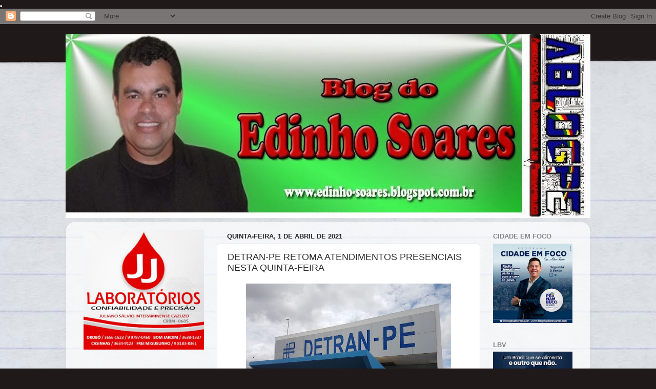

--- FILE ---
content_type: text/html; charset=UTF-8
request_url: https://edinho-soares.blogspot.com/b/stats?style=BLACK_TRANSPARENT&timeRange=ALL_TIME&token=APq4FmC0HsDfV4_EMMJIUPXBzv7jqgZyXbmog1Yi4DE1CM5NsM0QhaxDRX0mVKCes4PLi5-0BbAt0elP5OeQRExgNvrRSFqyWQ
body_size: -8
content:
{"total":8602700,"sparklineOptions":{"backgroundColor":{"fillOpacity":0.1,"fill":"#000000"},"series":[{"areaOpacity":0.3,"color":"#202020"}]},"sparklineData":[[0,49],[1,43],[2,61],[3,33],[4,59],[5,59],[6,43],[7,56],[8,27],[9,35],[10,36],[11,35],[12,29],[13,38],[14,42],[15,68],[16,85],[17,100],[18,95],[19,82],[20,84],[21,62],[22,31],[23,38],[24,46],[25,50],[26,54],[27,97],[28,84],[29,75]],"nextTickMs":97297}

--- FILE ---
content_type: text/html; charset=utf-8
request_url: https://www.google.com/recaptcha/api2/aframe
body_size: 266
content:
<!DOCTYPE HTML><html><head><meta http-equiv="content-type" content="text/html; charset=UTF-8"></head><body><script nonce="mZlunHqbR8htw6CgoqECBg">/** Anti-fraud and anti-abuse applications only. See google.com/recaptcha */ try{var clients={'sodar':'https://pagead2.googlesyndication.com/pagead/sodar?'};window.addEventListener("message",function(a){try{if(a.source===window.parent){var b=JSON.parse(a.data);var c=clients[b['id']];if(c){var d=document.createElement('img');d.src=c+b['params']+'&rc='+(localStorage.getItem("rc::a")?sessionStorage.getItem("rc::b"):"");window.document.body.appendChild(d);sessionStorage.setItem("rc::e",parseInt(sessionStorage.getItem("rc::e")||0)+1);localStorage.setItem("rc::h",'1768760535884');}}}catch(b){}});window.parent.postMessage("_grecaptcha_ready", "*");}catch(b){}</script></body></html>